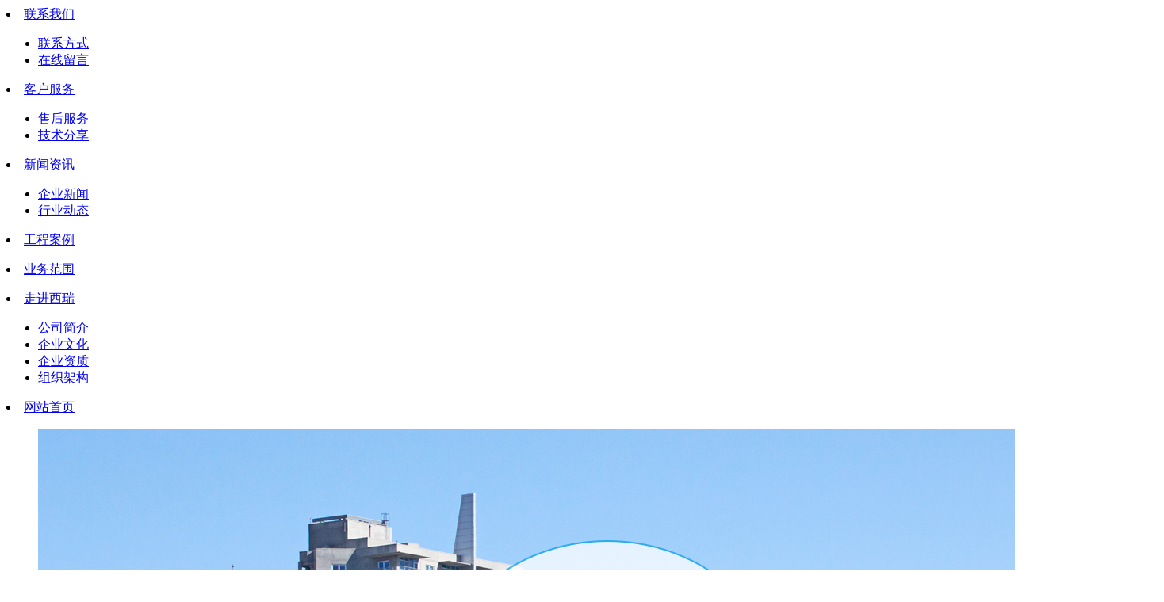

--- FILE ---
content_type: text/html; charset=utf-8
request_url: http://sc-xr.com/index.php?m=content&c=index&a=lists&catid=57
body_size: 14222
content:
<!DOCTYPE html PUBLIC "-//W3C//DTD XHTML 1.0 Transitional//EN" "http://www.w3.org/TR/xhtml1/DTD/xhtml1-transitional.dtd">
<html xmlns="http://www.w3.org/1999/xhtml">
<head>
<meta charset="utf-8" />
<meta content="width=device-width, initial-scale=1" name="viewport" />
<meta name="viewport" content="width=device-width,initial-scale=1,maximum-scale=1,minimum-scale=1,user-scalable=no" />
<meta name="keywords" content="四川西瑞建筑加固工程有限公司" />
<meta name="description" content="四川西瑞建筑加固工程有限公司"/>
<title>企业新闻 - 四川西瑞建筑加固工程有限公司</title>
<link type="text/css" rel="stylesheet" href="/phpcms/templates/3/skin/css/style.css" />
<script type="text/javascript" src="/phpcms/templates/3/skin/js/jquery1.42.min.js"></script>
<script type="text/javascript" src="/phpcms/templates/3/skin/js/jquery.superslide.2.1.1.js"></script>
<script type="text/javascript" src="/phpcms/templates/3/skin/js/common.js"></script>
<script type="text/javascript">
　$(document).ready(function() {
    var w=document.body.clientWidth;
    $("#Slideshow").css("height",w*615/1420+"px");
});
</script>
</head>
<body>
<div class="container">
  <div class="header">
    <div class="top">
      <div class="w1200">
        <div class="logo"><img src="/phpcms/templates/3/skin/images/logo.jpg" alt="" /></div>
        <div class="navigation"> 
           
           
          <li class="navli"><a href="http://sc-xr.com/index.php?m=content&c=index&a=lists&catid=20">联系我们</a>  
            <ul class="ul2">
             
                 
              <li><a href="http://sc-xr.com/index.php?m=content&c=index&a=lists&catid=61">联系方式</a></li>
                           
                 
              <li><a href="http://sc-xr.com/index.php?m=content&c=index&a=lists&catid=60">在线留言</a></li>
                                      </ul>  
          </li>
           
          <li class="navli"><a href="http://sc-xr.com/index.php?m=content&c=index&a=lists&catid=48">客户服务</a>  
            <ul class="ul2">
             
                 
              <li><a href="http://sc-xr.com/index.php?m=content&c=index&a=lists&catid=68">售后服务</a></li>
                           
                 
              <li><a href="http://sc-xr.com/index.php?m=content&c=index&a=lists&catid=69">技术分享</a></li>
                                      </ul>  
          </li>
           
          <li class="navli"><a href="http://sc-xr.com/index.php?m=content&c=index&a=lists&catid=28">新闻资讯</a>  
            <ul class="ul2">
             
                 
              <li><a href="http://sc-xr.com/index.php?m=content&c=index&a=lists&catid=57">企业新闻</a></li>
                           
                 
              <li><a href="http://sc-xr.com/index.php?m=content&c=index&a=lists&catid=58">行业动态</a></li>
                                      </ul>  
          </li>
           
          <li class="navli"><a href="http://sc-xr.com/index.php?m=content&c=index&a=lists&catid=25">工程案例</a>  
            <ul class="ul2">
                        </ul>  
          </li>
           
          <li class="navli"><a href="http://sc-xr.com/index.php?m=content&c=index&a=lists&catid=24">业务范围</a>  
            <ul class="ul2">
                        </ul>  
          </li>
           
          <li class="navli"><a href="http://sc-xr.com/index.php?m=content&c=index&a=lists&catid=19">走进西瑞</a>  
            <ul class="ul2">
             
                 
              <li><a href="http://sc-xr.com/index.php?m=content&c=index&a=lists&catid=43">公司简介</a></li>
                           
                 
              <li><a href="http://sc-xr.com/index.php?m=content&c=index&a=lists&catid=33">企业文化</a></li>
                           
                 
              <li><a href="http://sc-xr.com/index.php?m=content&c=index&a=lists&catid=65">企业资质</a></li>
                           
                 
              <li><a href="http://sc-xr.com/index.php?m=content&c=index&a=lists&catid=70">组织架构</a></li>
                                      </ul>  
          </li>
                              <li class="navli"><a href="http://sc-xr.com">网站首页</a></li>
        </div>
      <div class="clear"></div>
      </div>
    </div>
    <div id="Slideshow"><!-- 幻灯片 -->
      <ul class="pics">
                                <li><a href="/"><img src="/uploadfile/2017/0222/20170222052753672.jpg" /></a></li>
                      <li><a href="/"><img src="/uploadfile/2023/0504/20230504095343833.jpg" /></a></li>
                      <li><a href="/index.php?m=content&c=index&a=show&catid=50&id=66"><img src="/uploadfile/2017/0222/20170222054117495.jpg" /></a></li>
                          </ul>
      <a class="prev" href="javascript:void(0)"></a>
      <a class="next" href="javascript:void(0)"></a>
      <div class="num">
          <ul></ul>
      </div>
    </div>
    <script type="text/javascript">
    /*鼠标移过，左右按钮显示*/
    $("#Slideshow").hover(function(){
      $(this).find(".prev,.next").fadeTo("show",0.1);
    },function(){
      $(this).find(".prev,.next").hide();
    })
    /*鼠标移过某个按钮 高亮显示*/
    $(".prev,.next").hover(function(){
      $(this).fadeTo("show",0.7);
    },function(){
      $(this).fadeTo("show",0.1);
    })
    $("#Slideshow").slide({ titCell:".num ul" , mainCell:".pics" , effect:"fold", autoPlay:true, delayTime:700 , interTime:4000, autoPage:true });
    </script>
    <div class="searchtel">
      <div class="midbox">
        <div id="search-form">
          <form name="form1" id="form1" action="index.php">
              <input type="hidden" name="m" value="search"/>
              <input type="hidden" name="c" value="index"/>
              <input type="hidden" name="a" value="init"/>
              <input type="hidden" name="typeid" value="" id="typeid"/>
              <input type="hidden" name="siteid" value="1" id="siteid"/>
              <input name="q" id="keywords"  type="text" value="" onfocus="if(value==''){value=''}" onblur="if(value==''){value=''}"/>
              <input type="submit" id="post-search" value=" 搜 索 " />
          </form>
        </div>
                 <div class="tel">免费服务热线：<span><span style="font-size:16px;"><strong><font color="#797979" face="微软雅黑, Arial, Verdana, Geneva, sans-serif"><span style="line-height: 28px;">13881826332</span></font></strong></span> </span></div>
      </div>
    </div>
  </div>
  <!-- header--end -->  <div class="inPage midbox">
    <script src="/phpcms/templates/3/skin/js/JQuery.MenuTree.js" type="text/javascript"></script>
<script type="text/javascript">
	$(function() {
		$('#cateTree').menuTree({
			expandedNode:"57",
			multiOpenedSubMenu:true,
			expandSpeed:-1,
			collapseSpeed:-1,
			parentMenuTriggerCallback:true
		});
	});
</script>
<div class="partLeft">
          <div class="catname">
        <div class="one">n</div>
        <div class="dir">ews center</div>
        <div class="zh">新闻资讯</div>
      </div>
            <div id="cateTree" class="menuTree">
          <ul id="sub-28"><li class="child"><a 57=57 class="current" rel="57" href="http://sc-xr.com/index.php?m=content&c=index&a=lists&catid=57" title="企业新闻">企业新闻</a></li><li class="child"><a 58=57 class="" rel="58" href="http://sc-xr.com/index.php?m=content&c=index&a=lists&catid=58" title="行业动态">行业动态</a></li></ul></ul>      </div>
            <div class="catname">
        <div class="one">C</div>
        <div class="dir">ontact us</div>
        <div class="zh">联系我们</div>
      </div>
      <div class="contact">
                <p>联系人:何经理<br />
手机:18030777347 13881826332<br />
座机:028-61504100<br />
传真:028-61504100<br />
邮箱:154083621@qq.com<br />
QQ:154083621<br />
地址:成都市武侯区武侯大道顺江段77号吾悦广场3座9楼35、36号</p>
              </div>
    </div>    <div class="partRight">
      <div class="ltbar"></div>
      <div class="position">企业新闻        <div class="catpos">您当前位置：<a href="http://sc-xr.com">首页</a> > <a href="http://sc-xr.com/index.php?m=content&c=index&a=lists&catid=28">新闻资讯</a> > <a href="http://sc-xr.com/index.php?m=content&c=index&a=lists&catid=57">企业新闻</a> > </div>
      </div>
      <div class="showBox">
        <div class="content artLists">
          <!-- 写入缓存 -->
                              <ul>
                                    <li>
              <div class="dot"></div>
              <a href="/index.php?m=content&c=index&a=show&catid=57&id=77">公司新业务钢结构工程资质下来了<span class="time">[2017-02-22]</span></a>
            </li>
                        <li>
              <div class="dot"></div>
              <a href="/index.php?m=content&c=index&a=show&catid=57&id=48">公司全新网站上线了<span class="time">[2015-05-31]</span></a>
            </li>
                        <li>
              <div class="dot"></div>
              <a href="/index.php?m=content&c=index&a=show&catid=57&id=47">公司新业务开通<span class="time">[2015-05-31]</span></a>
            </li>
                        <li>
              <div class="dot"></div>
              <a href="/index.php?m=content&c=index&a=show&catid=57&id=46">公司新办公室环境<span class="time">[2015-05-31]</span></a>
            </li>
                                  </ul> 
        </div>
        <div class="clear"></div>
        <div align="center" id="pages"></div>
      </div>
    </div>
    <div class="clear"></div>
  </div>
  ﻿  <div class="footer_bg">
    <img src="/phpcms/templates/3/skin/images/map.jpg" style="width:****;height:****;">
    <div class="footer">
      <div class="foot_cont">
        <div class="cont_l">
          <span>联系我们</span>
           
          <p><img src="/uploadfile/2016/0922/20160922041940152.png" style="float: left;" />18030777347 13881826332</p>
<p><img src="/uploadfile/2016/0922/20160922041940501.png" style="float: left;" />154083621@qq.com</p>
<p><img src="/uploadfile/2016/0922/20160922041940252.png" style="float: left;" />地址：成都市武侯区武侯大道顺江段77号吾悦广场3座9楼35、36号</p>
<br />
                  </div>
        <div class="cont_r">
          <div class="nav2">
             
                         
            <li class="first"><a href="http://sc-xr.com/index.php?m=content&c=index&a=lists&catid=19">走进西瑞</a></li>
                         
            <li ><a href="http://sc-xr.com/index.php?m=content&c=index&a=lists&catid=24">业务范围</a></li>
                         
            <li ><a href="http://sc-xr.com/index.php?m=content&c=index&a=lists&catid=25">工程案例</a></li>
                         
            <li ><a href="http://sc-xr.com/index.php?m=content&c=index&a=lists&catid=28">新闻资讯</a></li>
                         
            <li ><a href="http://sc-xr.com/index.php?m=content&c=index&a=lists&catid=48">客户服务</a></li>
                         
            <li ><a href="http://sc-xr.com/index.php?m=content&c=index&a=lists&catid=20">联系我们</a></li>
                                  </div>
          <div class="share">
            分享到：<div class="bdsharebuttonbox"><a href="#" class="bds_more" data-cmd="more"></a><a href="#" class="bds_sqq" data-cmd="sqq" title="分享到QQ好友"></a><a href="#" class="bds_weixin" data-cmd="weixin" title="分享到微信"></a><a href="#" class="bds_tsina" data-cmd="tsina" title="分享到新浪微博"></a><a href="#" class="bds_qzone" data-cmd="qzone" title="分享到QQ空间"></a><a href="#" class="bds_renren" data-cmd="renren" title="分享到人人网"></a></div>
            <script>window._bd_share_config={"common":{"bdSnsKey":{},"bdText":"","bdMini":"2","bdMiniList":false,"bdPic":"","bdStyle":"0","bdSize":"24"},"share":{}};with(document)0[(getElementsByTagName('head')[0]||body).appendChild(createElement('script')).src='http://bdimg.share.baidu.com/static/api/js/share.js?v=89860593.js?cdnversion='+~(-new Date()/36e5)];</script>
          </div>
           
          <p>四川西瑞建筑加固工程有限公司&copy; 版权所有 2004-2017 &nbsp; <a href="https://beian.miit.gov.cn/"><span style="color:#ffffff;"> 蜀ICP备17003395号-1</span></a></p>
                  </div>
        <div class="clear"></div>
      </div>
    </div>
  </div>
</div>
<div class="scroll" id="scroll" style="display:none;"></div><!-- 返回顶部 -->
<script type="text/javascript">
  $(function(){ 
    showScroll();
    function showScroll(){
      $(window).scroll( function() { 
        var scrollValue=$(window).scrollTop();
        scrollValue > 100 ? $('div[class=scroll]').fadeIn():$('div[class=scroll]').fadeOut();
      } );  
      $('#scroll').click(function(){
        $("html,body").animate({scrollTop:0},200);  
      }); 
    }
  })
</script>
<script type="text/javascript">
var _bdhmProtocol = (("https:" == document.location.protocol) ? " https://" : " http://");
document.write(unescape("%3Cscript src='" + _bdhmProtocol + "hm.baidu.com/h.js%3Fc0444ce00e9de83d55071f81c8b51bf3' type='text/javascript'%3E%3C/script%3E"));
</script>

<script language="javascript" src="/index.php?m=content&c=kefu&a=qqkefu&q=imkv&rand=1093635864"></script>
<div style="width:300px;margin:0 auto; padding:20px 0;">
		 		<a target="_blank" href="http://www.beian.gov.cn/portal/registerSystemInfo?recordcode=51010702001248" style="display:inline-block;text-decoration:none;height:20px;line-height:20px;"><img src="/images/gsjba.gif" style="float:left;"/><p style="float:left;height:20px;line-height:20px;margin: 0px 0px 0px 5px; color:#939393;">川公网安备 51010702001248号</p></a>
		 	</div>
</body>
</html>


--- FILE ---
content_type: text/html; charset=utf-8
request_url: http://sc-xr.com/index.php?m=content&c=kefu&a=qqkefu&q=imkv&rand=1093635864
body_size: 2593
content:
$(function(){var userAgent = window.navigator.userAgent.toLowerCase(),ie8=false;if($.browser.msie && /msie 8\.0/i.test(userAgent)){ie8=true;var dynamicLoading = {css:function(path){if(!path || path.length === 0){throw new Error('argument "path" is required !');}var head = document.getElementsByTagName("head")[0];var link = document.createElement("link");link.href = path;link.rel = "stylesheet";link.type = "text/css";head.appendChild(link);},js:function(path){if(!path || path.length === 0){throw new Error('argument "path" is required !');}var head = document.getElementsByTagName("head")[0];var script = document.createElement("script");script.setAttribute("type", "text/javascript");script.setAttribute("src", path);head.appendChild(script);}};dynamicLoading.js("/phpcms/templates/3/skin/js/kefu_online.js");dynamicLoading.css("/phpcms/templates/3/skin/css/kefu/kefu_common.css");dynamicLoading.css("/phpcms/templates/3/skin/css/kefu/style2/style.css");}else{$("head").eq(0).append("<link type=\"text/css\" rel=\"stylesheet\" href=\"/phpcms/templates/3/skin/css/kefu/kefu_common.css\" \/>").append("<link type=\"text/css\" rel=\"stylesheet\" href=\"/phpcms/templates/3/skin/css/kefu/style2/style.css\" \/>").append("<script language=\"javascript\" src=\"/phpcms/templates/3/skin/js/kefu_online.js\"></script>");}var kefu_html="<div id=\"kefu_wrap\" class=\"lrkf lrkf-right\" style=\"top: 140px; z-index: 99999\">"+"<a href=\"#\" class=\"lrkf_btn lrkf_btn_hide\">客服在线</a>"+"<div class=\"lrkf_box\">"+"<div class=\"lrkf_header\"></div>"+"<div class=\"lrkf_con\">"+"<ul class=\"kflist\">"+"<li class=\"qq\"><a title=\"点击这里给客服咨询发消息\" target=\"_blank\" href=\"http://wpa.qq.com/msgrd?v=3&uin=154083621&site=qq&menu=yes\"><img border=\"0\" src=\"http://wpa.qq.com/pa?p=2:154083621:52\" alt=\"点击这里给客服咨询发消息\" title=\"点击这里给客服咨询发消息\"/>客服咨询</a></li>"+"<li class=\"hr\"></li>"+"<li class=\"tel\"><strong>联系方式</strong><br />18030777347 </br>13881826332</li>"+"<li class=\"hr\"></li>"+"<li class=\"tel\"><strong>手机版</strong></li>"+"<li class=\"qrcode\"><img src=\"/api.php?op=byqr&size=5&url=http%3A%2F%2Fm.sc-xr.com\"></li>"+"</ul>"+"</div>"+"<div class=\"lrkf_foot\"></div>"+"</div>"+"</div>"+"<style>"+".tel{color: #000;}"+"</style>";$("body").append(kefu_html);try{$("#kefu_wrap").showService({direction:"right",position:"fixed",defShow:true,Event:"hover"});}catch(e){setTimeout(function(){$("#kefu_wrap").showService({direction:"right",position:"fixed",defShow:true,Event:"hover"});},500);};});